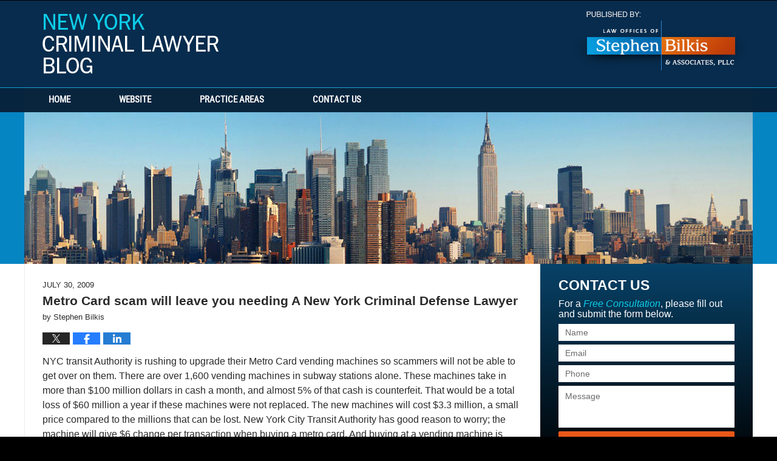

--- FILE ---
content_type: text/html; charset=UTF-8
request_url: https://www.nycriminalattorneyblog.com/metro_card_scam_will_leave_you/
body_size: 12010
content:
<!DOCTYPE html>
<html class="no-js displaymode-full" itemscope itemtype="http://schema.org/Blog" lang="en-US">
	<head prefix="og: http://ogp.me/ns# article: http://ogp.me/ns/article#" >
		<meta http-equiv="Content-Type" content="text/html; charset=utf-8" />
		<title>Metro Card scam will leave you needing A New York Criminal Defense Lawyer &#8212; New York Criminal Lawyer Blog &#8212; July 30, 2009</title>
		<meta name="viewport" content="width=device-width, initial-scale=1.0" />

		<link rel="stylesheet" type="text/css" media="all" href="/jresources/v/20191101051417/css/main.css" />


		<script type="text/javascript">
			document.documentElement.className = document.documentElement.className.replace(/\bno-js\b/,"js");
		</script>

		<meta name="referrer" content="origin" />
		<meta name="referrer" content="unsafe-url" />

		<meta name='robots' content='index, follow, max-image-preview:large, max-snippet:-1, max-video-preview:-1' />
	<style>img:is([sizes="auto" i], [sizes^="auto," i]) { contain-intrinsic-size: 3000px 1500px }</style>
	
	<!-- This site is optimized with the Yoast SEO plugin v25.7 - https://yoast.com/wordpress/plugins/seo/ -->
	<meta name="description" content="NYC transit Authority is rushing to upgrade their Metro Card vending machines so scammers will not be able to get over on them. There are over 1,600 &#8212; July 30, 2009" />
	<link rel="canonical" href="https://www.nycriminalattorneyblog.com/metro_card_scam_will_leave_you/" />
	<meta name="twitter:label1" content="Written by" />
	<meta name="twitter:data1" content="Stephen Bilkis" />
	<meta name="twitter:label2" content="Est. reading time" />
	<meta name="twitter:data2" content="1 minute" />
	<!-- / Yoast SEO plugin. -->


<link rel="alternate" type="application/rss+xml" title="New York Criminal Lawyer Blog &raquo; Feed" href="https://www.nycriminalattorneyblog.com/feed/" />
<link rel="alternate" type="application/rss+xml" title="New York Criminal Lawyer Blog &raquo; Comments Feed" href="https://www.nycriminalattorneyblog.com/comments/feed/" />
<script type="text/javascript">
/* <![CDATA[ */
window._wpemojiSettings = {"baseUrl":"https:\/\/s.w.org\/images\/core\/emoji\/15.1.0\/72x72\/","ext":".png","svgUrl":"https:\/\/s.w.org\/images\/core\/emoji\/15.1.0\/svg\/","svgExt":".svg","source":{"concatemoji":"https:\/\/www.nycriminalattorneyblog.com\/wp-includes\/js\/wp-emoji-release.min.js?ver=70497a42e02e95d6269900aa2e272998"}};
/*! This file is auto-generated */
!function(i,n){var o,s,e;function c(e){try{var t={supportTests:e,timestamp:(new Date).valueOf()};sessionStorage.setItem(o,JSON.stringify(t))}catch(e){}}function p(e,t,n){e.clearRect(0,0,e.canvas.width,e.canvas.height),e.fillText(t,0,0);var t=new Uint32Array(e.getImageData(0,0,e.canvas.width,e.canvas.height).data),r=(e.clearRect(0,0,e.canvas.width,e.canvas.height),e.fillText(n,0,0),new Uint32Array(e.getImageData(0,0,e.canvas.width,e.canvas.height).data));return t.every(function(e,t){return e===r[t]})}function u(e,t,n){switch(t){case"flag":return n(e,"\ud83c\udff3\ufe0f\u200d\u26a7\ufe0f","\ud83c\udff3\ufe0f\u200b\u26a7\ufe0f")?!1:!n(e,"\ud83c\uddfa\ud83c\uddf3","\ud83c\uddfa\u200b\ud83c\uddf3")&&!n(e,"\ud83c\udff4\udb40\udc67\udb40\udc62\udb40\udc65\udb40\udc6e\udb40\udc67\udb40\udc7f","\ud83c\udff4\u200b\udb40\udc67\u200b\udb40\udc62\u200b\udb40\udc65\u200b\udb40\udc6e\u200b\udb40\udc67\u200b\udb40\udc7f");case"emoji":return!n(e,"\ud83d\udc26\u200d\ud83d\udd25","\ud83d\udc26\u200b\ud83d\udd25")}return!1}function f(e,t,n){var r="undefined"!=typeof WorkerGlobalScope&&self instanceof WorkerGlobalScope?new OffscreenCanvas(300,150):i.createElement("canvas"),a=r.getContext("2d",{willReadFrequently:!0}),o=(a.textBaseline="top",a.font="600 32px Arial",{});return e.forEach(function(e){o[e]=t(a,e,n)}),o}function t(e){var t=i.createElement("script");t.src=e,t.defer=!0,i.head.appendChild(t)}"undefined"!=typeof Promise&&(o="wpEmojiSettingsSupports",s=["flag","emoji"],n.supports={everything:!0,everythingExceptFlag:!0},e=new Promise(function(e){i.addEventListener("DOMContentLoaded",e,{once:!0})}),new Promise(function(t){var n=function(){try{var e=JSON.parse(sessionStorage.getItem(o));if("object"==typeof e&&"number"==typeof e.timestamp&&(new Date).valueOf()<e.timestamp+604800&&"object"==typeof e.supportTests)return e.supportTests}catch(e){}return null}();if(!n){if("undefined"!=typeof Worker&&"undefined"!=typeof OffscreenCanvas&&"undefined"!=typeof URL&&URL.createObjectURL&&"undefined"!=typeof Blob)try{var e="postMessage("+f.toString()+"("+[JSON.stringify(s),u.toString(),p.toString()].join(",")+"));",r=new Blob([e],{type:"text/javascript"}),a=new Worker(URL.createObjectURL(r),{name:"wpTestEmojiSupports"});return void(a.onmessage=function(e){c(n=e.data),a.terminate(),t(n)})}catch(e){}c(n=f(s,u,p))}t(n)}).then(function(e){for(var t in e)n.supports[t]=e[t],n.supports.everything=n.supports.everything&&n.supports[t],"flag"!==t&&(n.supports.everythingExceptFlag=n.supports.everythingExceptFlag&&n.supports[t]);n.supports.everythingExceptFlag=n.supports.everythingExceptFlag&&!n.supports.flag,n.DOMReady=!1,n.readyCallback=function(){n.DOMReady=!0}}).then(function(){return e}).then(function(){var e;n.supports.everything||(n.readyCallback(),(e=n.source||{}).concatemoji?t(e.concatemoji):e.wpemoji&&e.twemoji&&(t(e.twemoji),t(e.wpemoji)))}))}((window,document),window._wpemojiSettings);
/* ]]> */
</script>
<style id='wp-emoji-styles-inline-css' type='text/css'>

	img.wp-smiley, img.emoji {
		display: inline !important;
		border: none !important;
		box-shadow: none !important;
		height: 1em !important;
		width: 1em !important;
		margin: 0 0.07em !important;
		vertical-align: -0.1em !important;
		background: none !important;
		padding: 0 !important;
	}
</style>
<link rel='stylesheet' id='wp-block-library-css' href='https://www.nycriminalattorneyblog.com/wp-includes/css/dist/block-library/style.min.css?ver=70497a42e02e95d6269900aa2e272998' type='text/css' media='all' />
<style id='classic-theme-styles-inline-css' type='text/css'>
/*! This file is auto-generated */
.wp-block-button__link{color:#fff;background-color:#32373c;border-radius:9999px;box-shadow:none;text-decoration:none;padding:calc(.667em + 2px) calc(1.333em + 2px);font-size:1.125em}.wp-block-file__button{background:#32373c;color:#fff;text-decoration:none}
</style>
<style id='global-styles-inline-css' type='text/css'>
:root{--wp--preset--aspect-ratio--square: 1;--wp--preset--aspect-ratio--4-3: 4/3;--wp--preset--aspect-ratio--3-4: 3/4;--wp--preset--aspect-ratio--3-2: 3/2;--wp--preset--aspect-ratio--2-3: 2/3;--wp--preset--aspect-ratio--16-9: 16/9;--wp--preset--aspect-ratio--9-16: 9/16;--wp--preset--color--black: #000000;--wp--preset--color--cyan-bluish-gray: #abb8c3;--wp--preset--color--white: #ffffff;--wp--preset--color--pale-pink: #f78da7;--wp--preset--color--vivid-red: #cf2e2e;--wp--preset--color--luminous-vivid-orange: #ff6900;--wp--preset--color--luminous-vivid-amber: #fcb900;--wp--preset--color--light-green-cyan: #7bdcb5;--wp--preset--color--vivid-green-cyan: #00d084;--wp--preset--color--pale-cyan-blue: #8ed1fc;--wp--preset--color--vivid-cyan-blue: #0693e3;--wp--preset--color--vivid-purple: #9b51e0;--wp--preset--gradient--vivid-cyan-blue-to-vivid-purple: linear-gradient(135deg,rgba(6,147,227,1) 0%,rgb(155,81,224) 100%);--wp--preset--gradient--light-green-cyan-to-vivid-green-cyan: linear-gradient(135deg,rgb(122,220,180) 0%,rgb(0,208,130) 100%);--wp--preset--gradient--luminous-vivid-amber-to-luminous-vivid-orange: linear-gradient(135deg,rgba(252,185,0,1) 0%,rgba(255,105,0,1) 100%);--wp--preset--gradient--luminous-vivid-orange-to-vivid-red: linear-gradient(135deg,rgba(255,105,0,1) 0%,rgb(207,46,46) 100%);--wp--preset--gradient--very-light-gray-to-cyan-bluish-gray: linear-gradient(135deg,rgb(238,238,238) 0%,rgb(169,184,195) 100%);--wp--preset--gradient--cool-to-warm-spectrum: linear-gradient(135deg,rgb(74,234,220) 0%,rgb(151,120,209) 20%,rgb(207,42,186) 40%,rgb(238,44,130) 60%,rgb(251,105,98) 80%,rgb(254,248,76) 100%);--wp--preset--gradient--blush-light-purple: linear-gradient(135deg,rgb(255,206,236) 0%,rgb(152,150,240) 100%);--wp--preset--gradient--blush-bordeaux: linear-gradient(135deg,rgb(254,205,165) 0%,rgb(254,45,45) 50%,rgb(107,0,62) 100%);--wp--preset--gradient--luminous-dusk: linear-gradient(135deg,rgb(255,203,112) 0%,rgb(199,81,192) 50%,rgb(65,88,208) 100%);--wp--preset--gradient--pale-ocean: linear-gradient(135deg,rgb(255,245,203) 0%,rgb(182,227,212) 50%,rgb(51,167,181) 100%);--wp--preset--gradient--electric-grass: linear-gradient(135deg,rgb(202,248,128) 0%,rgb(113,206,126) 100%);--wp--preset--gradient--midnight: linear-gradient(135deg,rgb(2,3,129) 0%,rgb(40,116,252) 100%);--wp--preset--font-size--small: 13px;--wp--preset--font-size--medium: 20px;--wp--preset--font-size--large: 36px;--wp--preset--font-size--x-large: 42px;--wp--preset--spacing--20: 0.44rem;--wp--preset--spacing--30: 0.67rem;--wp--preset--spacing--40: 1rem;--wp--preset--spacing--50: 1.5rem;--wp--preset--spacing--60: 2.25rem;--wp--preset--spacing--70: 3.38rem;--wp--preset--spacing--80: 5.06rem;--wp--preset--shadow--natural: 6px 6px 9px rgba(0, 0, 0, 0.2);--wp--preset--shadow--deep: 12px 12px 50px rgba(0, 0, 0, 0.4);--wp--preset--shadow--sharp: 6px 6px 0px rgba(0, 0, 0, 0.2);--wp--preset--shadow--outlined: 6px 6px 0px -3px rgba(255, 255, 255, 1), 6px 6px rgba(0, 0, 0, 1);--wp--preset--shadow--crisp: 6px 6px 0px rgba(0, 0, 0, 1);}:where(.is-layout-flex){gap: 0.5em;}:where(.is-layout-grid){gap: 0.5em;}body .is-layout-flex{display: flex;}.is-layout-flex{flex-wrap: wrap;align-items: center;}.is-layout-flex > :is(*, div){margin: 0;}body .is-layout-grid{display: grid;}.is-layout-grid > :is(*, div){margin: 0;}:where(.wp-block-columns.is-layout-flex){gap: 2em;}:where(.wp-block-columns.is-layout-grid){gap: 2em;}:where(.wp-block-post-template.is-layout-flex){gap: 1.25em;}:where(.wp-block-post-template.is-layout-grid){gap: 1.25em;}.has-black-color{color: var(--wp--preset--color--black) !important;}.has-cyan-bluish-gray-color{color: var(--wp--preset--color--cyan-bluish-gray) !important;}.has-white-color{color: var(--wp--preset--color--white) !important;}.has-pale-pink-color{color: var(--wp--preset--color--pale-pink) !important;}.has-vivid-red-color{color: var(--wp--preset--color--vivid-red) !important;}.has-luminous-vivid-orange-color{color: var(--wp--preset--color--luminous-vivid-orange) !important;}.has-luminous-vivid-amber-color{color: var(--wp--preset--color--luminous-vivid-amber) !important;}.has-light-green-cyan-color{color: var(--wp--preset--color--light-green-cyan) !important;}.has-vivid-green-cyan-color{color: var(--wp--preset--color--vivid-green-cyan) !important;}.has-pale-cyan-blue-color{color: var(--wp--preset--color--pale-cyan-blue) !important;}.has-vivid-cyan-blue-color{color: var(--wp--preset--color--vivid-cyan-blue) !important;}.has-vivid-purple-color{color: var(--wp--preset--color--vivid-purple) !important;}.has-black-background-color{background-color: var(--wp--preset--color--black) !important;}.has-cyan-bluish-gray-background-color{background-color: var(--wp--preset--color--cyan-bluish-gray) !important;}.has-white-background-color{background-color: var(--wp--preset--color--white) !important;}.has-pale-pink-background-color{background-color: var(--wp--preset--color--pale-pink) !important;}.has-vivid-red-background-color{background-color: var(--wp--preset--color--vivid-red) !important;}.has-luminous-vivid-orange-background-color{background-color: var(--wp--preset--color--luminous-vivid-orange) !important;}.has-luminous-vivid-amber-background-color{background-color: var(--wp--preset--color--luminous-vivid-amber) !important;}.has-light-green-cyan-background-color{background-color: var(--wp--preset--color--light-green-cyan) !important;}.has-vivid-green-cyan-background-color{background-color: var(--wp--preset--color--vivid-green-cyan) !important;}.has-pale-cyan-blue-background-color{background-color: var(--wp--preset--color--pale-cyan-blue) !important;}.has-vivid-cyan-blue-background-color{background-color: var(--wp--preset--color--vivid-cyan-blue) !important;}.has-vivid-purple-background-color{background-color: var(--wp--preset--color--vivid-purple) !important;}.has-black-border-color{border-color: var(--wp--preset--color--black) !important;}.has-cyan-bluish-gray-border-color{border-color: var(--wp--preset--color--cyan-bluish-gray) !important;}.has-white-border-color{border-color: var(--wp--preset--color--white) !important;}.has-pale-pink-border-color{border-color: var(--wp--preset--color--pale-pink) !important;}.has-vivid-red-border-color{border-color: var(--wp--preset--color--vivid-red) !important;}.has-luminous-vivid-orange-border-color{border-color: var(--wp--preset--color--luminous-vivid-orange) !important;}.has-luminous-vivid-amber-border-color{border-color: var(--wp--preset--color--luminous-vivid-amber) !important;}.has-light-green-cyan-border-color{border-color: var(--wp--preset--color--light-green-cyan) !important;}.has-vivid-green-cyan-border-color{border-color: var(--wp--preset--color--vivid-green-cyan) !important;}.has-pale-cyan-blue-border-color{border-color: var(--wp--preset--color--pale-cyan-blue) !important;}.has-vivid-cyan-blue-border-color{border-color: var(--wp--preset--color--vivid-cyan-blue) !important;}.has-vivid-purple-border-color{border-color: var(--wp--preset--color--vivid-purple) !important;}.has-vivid-cyan-blue-to-vivid-purple-gradient-background{background: var(--wp--preset--gradient--vivid-cyan-blue-to-vivid-purple) !important;}.has-light-green-cyan-to-vivid-green-cyan-gradient-background{background: var(--wp--preset--gradient--light-green-cyan-to-vivid-green-cyan) !important;}.has-luminous-vivid-amber-to-luminous-vivid-orange-gradient-background{background: var(--wp--preset--gradient--luminous-vivid-amber-to-luminous-vivid-orange) !important;}.has-luminous-vivid-orange-to-vivid-red-gradient-background{background: var(--wp--preset--gradient--luminous-vivid-orange-to-vivid-red) !important;}.has-very-light-gray-to-cyan-bluish-gray-gradient-background{background: var(--wp--preset--gradient--very-light-gray-to-cyan-bluish-gray) !important;}.has-cool-to-warm-spectrum-gradient-background{background: var(--wp--preset--gradient--cool-to-warm-spectrum) !important;}.has-blush-light-purple-gradient-background{background: var(--wp--preset--gradient--blush-light-purple) !important;}.has-blush-bordeaux-gradient-background{background: var(--wp--preset--gradient--blush-bordeaux) !important;}.has-luminous-dusk-gradient-background{background: var(--wp--preset--gradient--luminous-dusk) !important;}.has-pale-ocean-gradient-background{background: var(--wp--preset--gradient--pale-ocean) !important;}.has-electric-grass-gradient-background{background: var(--wp--preset--gradient--electric-grass) !important;}.has-midnight-gradient-background{background: var(--wp--preset--gradient--midnight) !important;}.has-small-font-size{font-size: var(--wp--preset--font-size--small) !important;}.has-medium-font-size{font-size: var(--wp--preset--font-size--medium) !important;}.has-large-font-size{font-size: var(--wp--preset--font-size--large) !important;}.has-x-large-font-size{font-size: var(--wp--preset--font-size--x-large) !important;}
:where(.wp-block-post-template.is-layout-flex){gap: 1.25em;}:where(.wp-block-post-template.is-layout-grid){gap: 1.25em;}
:where(.wp-block-columns.is-layout-flex){gap: 2em;}:where(.wp-block-columns.is-layout-grid){gap: 2em;}
:root :where(.wp-block-pullquote){font-size: 1.5em;line-height: 1.6;}
</style>
<script type="text/javascript" src="https://www.nycriminalattorneyblog.com/wp-includes/js/jquery/jquery.min.js?ver=3.7.1" id="jquery-core-js"></script>
<script type="text/javascript" src="https://www.nycriminalattorneyblog.com/wp-includes/js/jquery/jquery-migrate.min.js?ver=3.4.1" id="jquery-migrate-js"></script>
<link rel="https://api.w.org/" href="https://www.nycriminalattorneyblog.com/wp-json/" /><link rel="alternate" title="JSON" type="application/json" href="https://www.nycriminalattorneyblog.com/wp-json/wp/v2/posts/12958" /><link rel="EditURI" type="application/rsd+xml" title="RSD" href="https://www.nycriminalattorneyblog.com/xmlrpc.php?rsd" />

<link rel='shortlink' href='https://wp.me/p7CiRY-3n0' />
<link rel="alternate" title="oEmbed (JSON)" type="application/json+oembed" href="https://www.nycriminalattorneyblog.com/wp-json/oembed/1.0/embed?url=https%3A%2F%2Fwww.nycriminalattorneyblog.com%2Fmetro_card_scam_will_leave_you%2F" />
<link rel="alternate" title="oEmbed (XML)" type="text/xml+oembed" href="https://www.nycriminalattorneyblog.com/wp-json/oembed/1.0/embed?url=https%3A%2F%2Fwww.nycriminalattorneyblog.com%2Fmetro_card_scam_will_leave_you%2F&#038;format=xml" />
<link rel="amphtml" href="https://www.nycriminalattorneyblog.com/amp/metro_card_scam_will_leave_you/" />
		<!-- Willow Authorship Tags -->
<link href="https://criminaldefense.1800nynylaw.com/" rel="publisher" />

<!-- End Willow Authorship Tags -->		<!-- Willow Opengraph and Twitter Cards -->
<meta name="twitter:creator" content="@1800nynylaw" />
<meta name="twitter:card" content="summary" />
<meta name="twitter:url" content="https://wp.me/p7CiRY-3n0" />
<meta name="twitter:title" content="Metro Card scam will leave you needing A New York Criminal Defense Lawyer" />
<meta name="twitter:description" content="NYC transit Authority is rushing to upgrade their Metro Card vending machines so scammers will not be able to get over on them. There are over 1,600 vending machines in subway stations alone. ..." />
<meta name="twitter:image" content="https://www.nycriminalattorneyblog.com/files/2019/03/social-image-logo.png" />
<meta property="article:published_time" content="2009-07-30T00:00:00-04:00" />
<meta property="article:modified_time" content="2009-07-30T00:00:00-04:00" />
<meta property="article:section" content="Uncategorized" />
<meta property="article:author" content="https://www.facebook.com/New.York.Injury.Attorney" />
<meta property="og:url" content="https://www.nycriminalattorneyblog.com/metro_card_scam_will_leave_you/" />
<meta property="og:title" content="Metro Card scam will leave you needing A New York Criminal Defense Lawyer" />
<meta property="og:description" content="NYC transit Authority is rushing to upgrade their Metro Card vending machines so scammers will not be able to get over on them. There are over 1,600 vending machines in subway stations alone. ..." />
<meta property="og:type" content="article" />
<meta property="og:image" content="https://www.nycriminalattorneyblog.com/files/2019/03/social-image-logo.png" />
<meta property="og:image:width" content="1200" />
<meta property="og:image:height" content="1200" />
<meta property="og:image:url" content="https://www.nycriminalattorneyblog.com/files/2019/03/social-image-logo.png" />
<meta property="og:image:secure_url" content="https://www.nycriminalattorneyblog.com/files/2019/03/social-image-logo.png" />
<meta property="og:site_name" content="New York Criminal Lawyer Blog" />

<!-- End Willow Opengraph and Twitter Cards -->

				<link rel="shortcut icon" type="image/x-icon" href="/jresources/v/20191101051417/icons/favicon.ico"  />
<!-- Google Analytics Metadata -->
<script> window.jmetadata = window.jmetadata || { site: { id: '716', installation: 'lawblogger', name: 'nycriminalattorneyblog-com',  willow: '1', domain: 'nycriminalattorneyblog.com', key: 'Li0tLSAuLi0gLi4uIC0gLi4gLi1ueWNyaW1pbmFsYXR0b3JuZXlibG9nLmNvbQ==' }, analytics: { ga4: [ { measurementId: 'G-BQQ79C1L3H' } ] } } </script>
<!-- End of Google Analytics Metadata -->

<!-- Google Tag Manager -->
<script>(function(w,d,s,l,i){w[l]=w[l]||[];w[l].push({'gtm.start': new Date().getTime(),event:'gtm.js'});var f=d.getElementsByTagName(s)[0], j=d.createElement(s),dl=l!='dataLayer'?'&l='+l:'';j.async=true;j.src= 'https://www.googletagmanager.com/gtm.js?id='+i+dl;f.parentNode.insertBefore(j,f); })(window,document,'script','dataLayer','GTM-PHFNLNH');</script>
<!-- End Google Tag Manager -->

<link rel="next" href="https://www.nycriminalattorneyblog.com/father_convicted_of_parental_k/" />
<link rel="prev" href="https://www.nycriminalattorneyblog.com/a_new_york_criminal_lawyer_cou/" />

	<script async defer src="https://justatic.com/e/widgets/js/justia.js"></script>

	</head>
	<body class="willow willow-responsive wp-singular post-template-default single single-post postid-12958 single-format-standard wp-theme-Willow-Responsive">
	<div id="top-numbers-v2" class="tnv2-sticky"> <ul> <li>Free Consultation: <strong>1.800.NY.NY.LAW</strong> <a class="tnv2-button" rel="nofollow" href="tel:1.800.696.9529" data-gtm-location="Sticky Header" data-gtm-value="1.800.696.9529" data-gtm-action="Contact" data-gtm-category="Phones" data-gtm-device="Mobile" data-gtm-event="phone_contact" data-gtm-label="Call" data-gtm-target="Button" data-gtm-type="click">Tap Here To Call Us</a> </li> </ul> </div>

<div id="fb-root"></div>

		<div class="container">
			<div class="cwrap">

			<!-- HEADER -->
			<header id="header" role="banner">
							<div id="head" class="header-tag-group">

					<div id="logo">
						<a href="https://www.nycriminalattorneyblog.com/">							<img src="/jresources/v/20191101051417/images/logo.png" id="mainlogo" alt="Stephen Bilkis & Associates, PLLC" />
							New York Criminal Lawyer Blog</a>
					</div>
										<div id="tagline"><a  href="https://criminaldefense.1800nynylaw.com/" class="tagline-link tagline-text">Published By Stephen Bilkis & Associates, PLLC</a></div>
									</div><!--/#head-->
				<nav id="main-nav" role="navigation">
					<span class="visuallyhidden">Navigation</span>
					<div id="topnav" class="topnav nav-custom"><ul id="tnav-toplevel" class="menu"><li id="menu-item-13205" class="priority_1 menu-item menu-item-type-custom menu-item-object-custom menu-item-home menu-item-13205"><a href="https://www.nycriminalattorneyblog.com/">Home</a></li>
<li id="menu-item-13206" class="menu-item menu-item-type-custom menu-item-object-custom menu-item-13206"><a href="https://criminaldefense.1800nynylaw.com/">Website</a></li>
<li id="menu-item-13207" class="menu-item menu-item-type-custom menu-item-object-custom menu-item-13207"><a href="https://criminaldefense.1800nynylaw.com/areas-of-practice.html">Practice Areas</a></li>
<li id="menu-item-13208" class="priority_1 menu-item menu-item-type-custom menu-item-object-custom menu-item-13208"><a href="https://criminaldefense.1800nynylaw.com/contact-us.html">Contact Us</a></li>
</ul></div>				</nav>
							</header>

			            

            <!-- MAIN -->
            <div id="main">
	            <div class="custom_html_content_top"><div class="imgwrap"> <div id="img1"></div></div></div>                <div class="mwrap">
                	
                	
	                <section class="content">
	                		                	<div class="bodytext">
		                	

<article id="post-12958" class="entry post-12958 post type-post status-publish format-standard hentry category-uncategorized" itemprop="blogPost" itemtype="http://schema.org/BlogPosting" itemscope>
	<link itemprop="mainEntityOfPage" href="https://www.nycriminalattorneyblog.com/metro_card_scam_will_leave_you/" />
	<div class="inner-wrapper">
		<header>

			
			
						<div id="default-featured-image-12958-post-id-12958" itemprop="image" itemtype="http://schema.org/ImageObject" itemscope>
	<link itemprop="url" href="https://www.nycriminalattorneyblog.com/files/2019/03/social-image-logo.png" />
	<meta itemprop="width" content="1200" />
	<meta itemprop="height" content="1200" />
	<meta itemprop="representativeOfPage" content="http://schema.org/False" />
</div>
			<div class="published-date"><span class="published-date-label">Published on:</span> <time datetime="2009-07-30T00:00:00-04:00" class="post-date published" itemprop="datePublished" pubdate>July 30, 2009</time></div>
			
			
            <h1 class="entry-title" itemprop="name">Metro Card scam will leave you needing A New York Criminal Defense Lawyer</h1>
                <meta itemprop="headline" content="Metro Card scam will leave you needing A New York Criminal Defense Lawyer" />
			
			
			<div class="author vcard">by <span itemprop="author" itemtype="http://schema.org/Person" itemscope><span class="fn author-nylawyerblog-1 author-2102 post-author-name" itemprop="name">Stephen Bilkis</span><meta itemprop="sameAs" content="https://twitter.com/1800nynylaw" /><meta itemprop="sameAs" content="https://www.facebook.com/New.York.Injury.Attorney" /><meta itemprop="sameAs" content="http://lawyers.justia.com/firm/stephen-bilkis-associates-7328" /></span></div>
			
			<div class="sharelinks sharelinks-12958 sharelinks-horizontal" id="sharelinks-12958">
	<a href="https://twitter.com/intent/tweet?url=https%3A%2F%2Fwp.me%2Fp7CiRY-3n0&amp;text=Metro+Card+scam+will+leave+you+needing+A+New+York+Criminal+Defense+Lawyer&amp;related=1800nynylaw%3APost+Author" target="_blank"  onclick="javascript:window.open(this.href, '', 'menubar=no,toolbar=no,resizable=yes,scrollbars=yes,height=600,width=600');return false;"><img src="https://www.nycriminalattorneyblog.com/wp-content/themes/Willow-Responsive/images/share/twitter.gif" alt="Tweet this Post" /></a>
	<a href="https://www.facebook.com/sharer/sharer.php?u=https%3A%2F%2Fwww.nycriminalattorneyblog.com%2Fmetro_card_scam_will_leave_you%2F" target="_blank"  onclick="javascript:window.open(this.href, '', 'menubar=no,toolbar=no,resizable=yes,scrollbars=yes,height=600,width=600');return false;"><img src="https://www.nycriminalattorneyblog.com/wp-content/themes/Willow-Responsive/images/share/fb.gif" alt="Share on Facebook" /></a>
	<a href="http://www.linkedin.com/shareArticle?mini=true&amp;url=https%3A%2F%2Fwww.nycriminalattorneyblog.com%2Fmetro_card_scam_will_leave_you%2F&amp;title=Metro+Card+scam+will+leave+you+needing+A+New+York+Criminal+Defense+Lawyer&amp;source=New+York+Criminal+Lawyer+Blog" target="_blank"  onclick="javascript:window.open(this.href, '', 'menubar=no,toolbar=no,resizable=yes,scrollbars=yes,height=600,width=600');return false;"><img src="https://www.nycriminalattorneyblog.com/wp-content/themes/Willow-Responsive/images/share/linkedin.gif" alt="Share on LinkedIn" /></a>
</div>					</header>
		<div class="content" itemprop="articleBody">
									<div class="entry-content">
								<p>NYC transit Authority is rushing to upgrade their Metro Card vending machines so scammers will not be able to get over on them.  There are over 1,600 vending machines in subway stations alone.  These machines take in more than $100 million dollars in cash a month, and almost 5% of that cash is counterfeit.  That would be a total loss of $60 million a year if these machines were not replaced.  The new machines will cost $3.3 million, a small price compared to the millions that can be lost.  New York City Transit Authority has good reason to worry; the machine will give $6 change per transaction when buying a metro card.  And buying at a vending machine is more convenient for criminals because there are no witnesses to report the fraudulent transaction. If you are being charged with a criminal offense, you need an aggressive New York Criminal Defense Lawyer to help you defend yourself and protect your legal rights.  Our New York Criminal Defense Lawyers at Stephen Bilkis &amp; Associates are knowledgeable in criminal defense strategies. 
</p>
<p>The firm of Stephen Bilkis &amp; Associates and its New York Crime Attorneys with convenient locations helps people throughout the Metro Area including  Astoria, NY and can be of invaluable assistance to you if you find yourself a defendant in a criminal case. Facing charges without a NY Criminal Attorney will result in a terrible outcome.</p>
							</div>
					</div>
		<footer>
							<div class="author vcard">by <span itemprop="author" itemtype="http://schema.org/Person" itemscope><span class="fn author-nylawyerblog-1 author-2102 post-author-name" itemprop="name">Stephen Bilkis</span><meta itemprop="sameAs" content="https://twitter.com/1800nynylaw" /><meta itemprop="sameAs" content="https://www.facebook.com/New.York.Injury.Attorney" /><meta itemprop="sameAs" content="http://lawyers.justia.com/firm/stephen-bilkis-associates-7328" /></span></div>						<div itemprop="publisher" itemtype="http://schema.org/Organization" itemscope>
				<meta itemprop="name" content="Stephen Bilkis & Associates, PLLC" />
				
<div itemprop="logo" itemtype="http://schema.org/ImageObject" itemscope>
	<link itemprop="url" href="https://www.nycriminalattorneyblog.com/files/2016/05/StephenBilkisAndAssociates-GoogleImage.jpg" />
	<meta itemprop="height" content="60" />
	<meta itemprop="width" content="187" />
	<meta itemprop="representativeOfPage" content="http://schema.org/True" />
</div>
			</div>

			<div class="category-list"><span class="category-list-label">Posted in:</span> <span class="category-list-items"><a href="https://www.nycriminalattorneyblog.com/category/uncategorized/" title="View all posts in Uncategorized" class="category-uncategorized term-1 post-category-link">Uncategorized</a></span></div>			
			<div class="published-date"><span class="published-date-label">Published on:</span> <time datetime="2009-07-30T00:00:00-04:00" class="post-date published" itemprop="datePublished" pubdate>July 30, 2009</time></div>			<div class="visuallyhidden">Updated:
				<time datetime="2009-07-30T00:00:00-04:00" class="updated" itemprop="dateModified">July 30, 2009 12:00 am</time>
			</div>

			
			
			
			
<!-- You can start editing here. -->


			<!-- If comments are closed. -->
		<p class="nocomments">Comments are closed.</p>

	

		</footer>

	</div>
</article>
	<div class="navigation">
		<nav id="post-pagination-bottom" class="pagination post-pagination" role="navigation">
		<span class="nav-prev"><a rel="prev" href="https://www.nycriminalattorneyblog.com/a_new_york_criminal_lawyer_cou/" title="A New York Criminal Lawyer Could Assist Senator Monserrate"><span class="arrow-left">&laquo;</span> Previous</a></span> <span class="nav-sep">|</span> <span class="nav-home"><a rel="home" href="https://www.nycriminalattorneyblog.com/">Home</a></span> <span class="nav-sep">|</span> <span class="nav-next"><a rel="next" href="https://www.nycriminalattorneyblog.com/father_convicted_of_parental_k/" title="Father convicted of parental kidnapping. If this happens in New York, you need a New York Criminal Defense Lawyer.">Next <span class="arrow-right">&raquo;</span></a></span>				</nav>
	</div>
								</div>

																<aside class="sidebar primary-sidebar sc-2 secondary-content" id="sc-2">
			</aside>

							
						</section>

						<aside class="sidebar secondary-sidebar sc-1 secondary-content" id="sc-1">
	    <div id="justia_contact_form-2" class="widget sidebar-widget primary-sidebar-widget justia_contact_form">
    <strong class="widget-title sidebar-widget-title primary-sidebar-widget-title">Contact Us</strong><div class="content widget-content sidebar-widget-content primary-sidebar-widget-content">
    <div class="formdesc">For a <em>Free Consultation</em>, please fill out and submit the form below.</div>
    <div id="contactform">
            <form data-gtm-label="Consultation Form" data-gtm-action="Submission" data-gtm-category="Forms" data-gtm-type="submission" data-gtm-conversion="1" id="genericcontactform" name="genericcontactform" action="/jshared/blog-contactus/" class="widget_form" data-validate="parsley">
            <div data-directive="j-recaptcha" data-recaptcha-key="6LdYCL0UAAAAAIdzFoiSFaIrnmLt4gXDmTZmnO8h" data-version="2" data-set-lang="en"></div>
            <div id="errmsg"></div>
            <input type="hidden" name="wpid" value="2" />
            <input type="hidden" name="5_From_Page" value="New York Criminal Lawyer Blog" />
            <input type="hidden" name="firm_name" value="Stephen Bilkis & Associates, PLLC" />
            <input type="hidden" name="blog_name" value="New York Criminal Lawyer Blog" />
            <input type="hidden" name="site_id" value="" />
            <input type="hidden" name="prefix" value="716" />
            <input type="hidden" name="source" value="main" />
            <input type="hidden" name="source_off" value="" />
            <input type="hidden" name="return_url" value="https://www.nycriminalattorneyblog.com/thank-you/" />
            <input type="hidden" name="current_url" value="https://www.nycriminalattorneyblog.com/metro_card_scam_will_leave_you/" />
            <input type="hidden" name="big_or_small" value="big" />
            <input type="hidden" name="is_blog" value="yes" />
            <span class="fld name"><label for="Name">Name</label><input type="text" name="10_Name" id="Name" value=""  placeholder="Name"   class="required"  required/></span><span class="fld email"><label for="Email">Email</label><input type="email" name="20_Email" id="Email" value=""  placeholder="Email"   class="required"  required/></span><span class="fld phone"><label for="Phone">Phone</label><input type="tel" name="30_Phone" id="Phone" value=""  placeholder="Phone"  pattern="[\+\(\)\d -]+" title="Please enter a valid phone number."  class="required"  required/></span><span class="fld message"><label for="Message">Message</label><textarea name="40_Message" id="Message"  placeholder="Message"  class="required"  required></textarea></span>
            
            
            
            
            <input type="hidden" name="required_fields" value="10_Name,20_Email,30_Phone,40_Message" />
            <input type="hidden" name="form_location" value="Consultation Form">
            <span class="submit">
                <button type="submit" name="submitbtn">Submit</button>
            </span>
        </form>
    </div>
    <div style="display:none !important;" class="normal" id="jwpform-validation"></div>
    </div></div><div id="custom_html-4" class="widget_text widget sidebar-widget primary-sidebar-widget widget_custom_html"><strong class="widget-title sidebar-widget-title primary-sidebar-widget-title">Free Consultation</strong><div class="content widget-content sidebar-widget-content primary-sidebar-widget-content"><div class="textwidget custom-html-widget"><img src="/jresources/images/side-phone.png" alt="Free Consultation: 1.800.696.9529" /></div></div></div><div id="jwpw_connect-2" class="widget sidebar-widget primary-sidebar-widget jwpw_connect">
    <strong class="widget-title sidebar-widget-title primary-sidebar-widget-title">Connect</strong><div class="content widget-content sidebar-widget-content primary-sidebar-widget-content">
    
        <p class="connect-icons">
            <a href="https://www.facebook.com/New.York.Criminal.Lawyer" target="_blank" title="Facebook"><img src="https://lawyers.justia.com/s/facebook-64.png" alt="Facebook Icon" border="0" /></a><a href="https://twitter.com/1800nynylaw" target="_blank" title="Twitter"><img src="https://lawyers.justia.com/s/twitter-64.png" alt="Twitter Icon" border="0" /></a><a href="https://www.linkedin.com/company/law-offices-of-stephen-bilkis-&-associates" target="_blank" title="LinkedIn"><img src="https://lawyers.justia.com/s/linkedin-64.png" alt="LinkedIn Icon" border="0" /></a><a href="https://lawyers.justia.com/firm/stephen-bilkis-associates-7328" target="_blank" title="Justia"><img src="https://lawyers.justia.com/s/justia-64.png" alt="Justia Icon" border="0" /></a><a href="http://rss.justia.com/NewYorkCriminalLawyerBlogCom" target="_blank" title="Feed"><img src="https://lawyers.justia.com/s/rss-64.png" alt="Feed Icon" border="0" /></a>
        </p>
        <script type="application/ld+json">
{ "@context": "http://schema.org",
  "@type": "http://schema.org/LegalService",
  "name": "Stephen Bilkis & Associates, PLLC",
  "image": "https://www.nycriminalattorneyblog.com/files/2016/05/StephenBilkisAndAssociates-GoogleImage.jpg",
  "sameAs": ["https://www.facebook.com/New.York.Criminal.Lawyer","https://twitter.com/1800nynylaw","https://www.linkedin.com/company/law-offices-of-stephen-bilkis-&-associates","https://lawyers.justia.com/firm/stephen-bilkis-associates-7328","http://rss.justia.com/NewYorkCriminalLawyerBlogCom"],
  "address": {
    "@type": "PostalAddress",
    "addressCountry": "US"
  }
}
</script>
        
</div></div>
<div id="j_categories-2" class="widget sidebar-widget primary-sidebar-widget j_categories"><strong class="widget-title sidebar-widget-title primary-sidebar-widget-title">Topics</strong><div class="content widget-content sidebar-widget-content primary-sidebar-widget-content"><ul>
    <li class="cat-item cat-item-0"><a href="https://www.nycriminalattorneyblog.com/category/sex-crimes/">Sex Crimes <span>(1020)</span></a></li>
    <li class="cat-item cat-item-1"><a href="https://www.nycriminalattorneyblog.com/category/criminal-procedure/">Criminal Procedure <span>(912)</span></a></li>
    <li class="cat-item cat-item-2"><a href="https://www.nycriminalattorneyblog.com/category/drug-possesion/">Drug Possesion <span>(703)</span></a></li>
    <li class="cat-item cat-item-3"><a href="https://www.nycriminalattorneyblog.com/category/dwi/">DWI / DUI <span>(348)</span></a></li>
    <li class="cat-item cat-item-4"><a href="https://www.nycriminalattorneyblog.com/category/grand-larceny/">Grand Larceny <span>(193)</span></a></li>
    <li class="cat-item cat-item-5"><a href="https://www.nycriminalattorneyblog.com/category/gun-possession/">Gun Possession <span>(160)</span></a></li>
    <li class="cat-item cat-item-6"><a href="https://www.nycriminalattorneyblog.com/category/domestic-violence/">Domestic Violence <span>(149)</span></a></li>
    <li class="cat-item cat-item-7"><a href="https://www.nycriminalattorneyblog.com/category/rape/">Rape <span>(96)</span></a></li>
    <li class="cat-item cat-item-8"><a href="https://www.nycriminalattorneyblog.com/category/robbery/">Robbery <span>(71)</span></a></li>
    <li class="cat-item cat-item-9"><a href="https://www.nycriminalattorneyblog.com/category/petite-larceny/">Petite Larceny <span>(60)</span></a></li>
    <li class="cat-item cat-item-10"><a href="https://www.nycriminalattorneyblog.com/category/marijuana/">Marijuana <span>(54)</span></a></li>
    <li class="cat-item cat-item-11"><a href="https://www.nycriminalattorneyblog.com/category/assault/">Assault <span>(53)</span></a></li>
    <span class="more-categories-link"><a href="https://www.nycriminalattorneyblog.com/topics">View More Topics</a></span></ul></div></div><div id="custom_html-3" class="widget_text widget sidebar-widget primary-sidebar-widget widget_custom_html"><strong class="widget-title sidebar-widget-title primary-sidebar-widget-title">Search</strong><div class="content widget-content sidebar-widget-content primary-sidebar-widget-content"><div class="textwidget custom-html-widget"><form action="/" class="searchform" id="searchform" method="get" role="search"><div><label for="s" class="visuallyhidden">Search on New York Criminal Lawyer Blog </label><input placeholder="" type="text" id="s" name="s" value=""/><button type="submit" value="Search" id="searchsubmit"> Submit</button></div></form></div></div></div><div id="custom_html-2" class="widget_text widget sidebar-widget primary-sidebar-widget widget_custom_html"><strong class="widget-title sidebar-widget-title primary-sidebar-widget-title">Our Other Blogs</strong><div class="content widget-content sidebar-widget-content primary-sidebar-widget-content"><div class="textwidget custom-html-widget"><ul>
<li><a href="https://www.birthinjurylawyer24-7blog.com/">Birth Injury Lawyer Blog 24/7</a></li>
<li><a href="https://www.braininjurylawyer24-7blog.com/">Brain Injury Lawyer Blog 24/7</a></li>
<li><a href="https://www.newyorkcaraccidentlawyerblog.com/">New York Car Accident Lawyer Blog</a></li>
<li><a href="https://www.newyorkcriminallawyer24-7blog.com/">New York Criminal Lawyer Blog 24/7</a></li>
<li><a href="https://www.newyorkfamilylawblog.com/">New York Family Law Blog</a></li>
<li><a href="https://www.nymedicalmalpracticelawyerblog.com/">New York Medical Malpractice Lawyer Blog</a></li>
<li><a href="https://www.newyorkinjurylawyer247blog.com/">New York Injury Lawyer Blog 24/7</a></li>
<li><a href="https://www.newyorkpersonalinjurylawyer24-7blog.com/">New York Personal Injury Lawyer Blog 24/7</a></li>
<li><a href="https://www.newyorkprobateestateadministration.com/">New York Probate and Estate Administration Lawyer Blog</a></li>
<li><a href="https://www.spinalinjurylawyer24-7blog.com/">Spinal Injury Lawyer Blog 24/7</a></li>
<li><a href="https://www.truckaccidentlawyer24-7blog.com/">Truck Accident Lawyer Blog</a></li>
</ul></div></div></div>
		<div id="recent-posts-2" class="widget sidebar-widget primary-sidebar-widget widget_recent_entries">
		<strong class="widget-title sidebar-widget-title primary-sidebar-widget-title">Recent Entries</strong><div class="content widget-content sidebar-widget-content primary-sidebar-widget-content">
		<ul>
											<li>
					<a href="https://www.nycriminalattorneyblog.com/people-v-gonzalez-502-n-e-2d-583-n-y-1986/">What is a missing witness instruction? People v. Gonzalez, 502 N.E.2d 583 (N.Y. 1986)</a>
									</li>
											<li>
					<a href="https://www.nycriminalattorneyblog.com/new-york-appellate-court-discusses-missing-witness-charge/">New York Appellate Court Discusses Missing Witness Charge</a>
									</li>
											<li>
					<a href="https://www.nycriminalattorneyblog.com/court-discusses-past-recollection-recorded-evidence/">New York Supreme Court Affirms Witness Testimony Was Correctly Admitted as Past Recollection Recorded</a>
									</li>
					</ul>

		</div></div></aside>

					</div>
				</div>


							<!-- FOOTER -->
				<footer id="footer">
					<span class="visuallyhidden">Contact Information</span>
					<div class="fcontainer">

						
						<div id="address"> <div class="slocation bloglocation"><strong class="offname">Manhattan<br></strong> 100 Park Ave 16th Floor<br>New York, NY 10017<br><strong>Phone:</strong> 212.254.6800</div> <div class="slocation bloglocation"><strong class="offname">The Bronx<br></strong> 903 Sheridan Ave #F<br>Bronx, NY 10451<br><strong>Phone:</strong> 917.841.3019</div> <div class="slocation bloglocation"><strong class="offname">Queens<br></strong> 118-35 Queens Blvd #400<br>Forest Hills, NY 11375<br><strong>Phone:</strong> 718.767.1700</div> <div class="slocation bloglocation"><strong class="offname">Brooklyn<br></strong> 300 Cadman Plaza W 12th Floor<br>Brooklyn, NY 11201<br><strong>Phone:</strong> 718.669.3900</div> <div class="slocation bloglocation"><strong class="offname">Suffolk County<br></strong> 8 E Main St<br>Bay Shore, NY 11706<br><strong>Phone:</strong> 631.553.5726</div> <div class="slocation bloglocation"><strong class="offname">Nassau County<br /></strong> 805 Smith St<br>Baldwin, NY 11510<br><strong>Phone:</strong> 516.377.7100</div> </div> <div id="tollfree" class="block">TOLL FREE: 1.800.NY.NY.LAW<span>(1.800.696.9529)</span></div> <div id="atty-add" class="block">ATTORNEY ADVERTISING -- Prior results do not guarantee similar outcomes in future cases.</div>
						<nav id="footernav">
							<div id="footernav-wrapper" class="footernav nav-custom"><ul id="menu-footernav" class="menu"><li id="menu-item-13209" class="menu-item menu-item-type-custom menu-item-object-custom menu-item-home menu-item-13209"><a href="https://www.nycriminalattorneyblog.com/">Home</a></li>
<li id="menu-item-13210" class="menu-item menu-item-type-custom menu-item-object-custom menu-item-13210"><a href="https://criminaldefense.1800nynylaw.com/">Website</a></li>
<li id="menu-item-13211" class="menu-item menu-item-type-custom menu-item-object-custom menu-item-13211"><a href="https://www.nycriminalattorneyblog.com/terms-conditions/">Terms &#038; Conditions</a></li>
<li id="menu-item-14003" class="menu-item menu-item-type-custom menu-item-object-custom menu-item-14003"><a href="https://www.nycriminalattorneyblog.com/privacy-policy/">Privacy Policy</a></li>
<li id="menu-item-13212" class="menu-item menu-item-type-custom menu-item-object-custom menu-item-13212"><a href="https://www.nycriminalattorneyblog.com/disclaimer/">Disclaimer</a></li>
<li id="menu-item-13213" class="menu-item menu-item-type-custom menu-item-object-custom menu-item-13213"><a href="https://criminaldefense.1800nynylaw.com/contact-us.html">Contact Us</a></li>
<li id="menu-item-13214" class="menu-item menu-item-type-custom menu-item-object-custom menu-item-13214"><a href="https://criminaldefense.1800nynylaw.com/sitemap.html">Website Map</a></li>
<li id="menu-item-13215" class="menu-item menu-item-type-post_type menu-item-object-page menu-item-13215"><a href="https://www.nycriminalattorneyblog.com/archives/">Blog Posts</a></li>
</ul></div>						</nav>
												<div class="copyright" title="Copyright &copy; 2025 Stephen Bilkis & Associates, PLLC"><div class="jgrecaptcha-text"><p>This site is protected by reCAPTCHA and the Google <a target="_blank" href="https://policies.google.com/privacy">Privacy Policy</a> and <a target="_blank" href="https://policies.google.com/terms">Terms of Service</a> apply.</p><p>Please do not include any confidential or sensitive information in a contact form, text message, or voicemail. The contact form sends information by non-encrypted email, which is not secure. Submitting a contact form, sending a text message, making a phone call, or leaving a voicemail does not create an attorney-client relationship.</p></div><style>.grecaptcha-badge { visibility: hidden; } .jgrecaptcha-text p { margin: 1.8em 0; }</style><span class="copyright_label">Copyright &copy;</span> <span class="copyright_year">2025</span>, <a href="https://criminaldefense.1800nynylaw.com/">Stephen Bilkis & Associates, PLLC</a></div>
																		<div class="credits"><a target="_blank" href="https://www.justia.com/marketing/law-blogs/"><strong class="justia_brand">JUSTIA</strong> Law Firm Blog Design</a></div>
																	</div>
				</footer>
						</div> <!-- /.cwrap -->
		</div><!-- /.container -->
		<!--[if lt IE 9]>
			<script src="/jshared/jslibs/responsive/mediaqueries/css3-mediaqueries.1.0.2.min.js"></script>
		<![endif]-->
		<script type="text/javascript"> if(!('matchMedia' in window)){ document.write(unescape("%3Cscript src='/jshared/jslibs/responsive/mediaqueries/media.match.2.0.2.min.js' type='text/javascript'%3E%3C/script%3E")); } </script>
		<script type="speculationrules">
{"prefetch":[{"source":"document","where":{"and":[{"href_matches":"\/*"},{"not":{"href_matches":["\/wp-*.php","\/wp-admin\/*","\/files\/*","\/wp-content\/*","\/wp-content\/plugins\/*","\/wp-content\/themes\/Willow-Responsive\/*","\/*\\?(.+)"]}},{"not":{"selector_matches":"a[rel~=\"nofollow\"]"}},{"not":{"selector_matches":".no-prefetch, .no-prefetch a"}}]},"eagerness":"conservative"}]}
</script>
<script type="text/javascript" src="https://www.nycriminalattorneyblog.com/wp-content/plugins/jWP-Widgets/js/jwp-placeholder-fallback.js?ver=70497a42e02e95d6269900aa2e272998" id="jwp-placeholder-fallback-js"></script>
<script type="text/javascript" src="https://www.nycriminalattorneyblog.com/wp-content/plugins/jWP-Widgets/js/jwp-forms.js?ver=70497a42e02e95d6269900aa2e272998" id="jwp-forms-js"></script>
<script type="text/javascript" src="https://www.nycriminalattorneyblog.com/jshared/jslibs/validate/parsley.min.js?ver=70497a42e02e95d6269900aa2e272998" id="parsley-js"></script>
<script type="text/javascript" src="https://www.nycriminalattorneyblog.com/jshared/jslibs/responsive/enquire/enquire.2.0.2.min.js?ver=2.0.2" id="enquire-js"></script>
<script type="text/javascript" src="https://www.nycriminalattorneyblog.com/jshared/jslibs/responsive/responsive.topnav.1.0.4.min.js?ver=1.0.4" id="responsive_topnav-js"></script>
<script type="text/javascript" src="https://www.nycriminalattorneyblog.com/jresources/v/20191101051417/js/site.min.js" id="willow_site.min-js"></script>

	<div data-directive="j-gdpr" data-privacy-policy-url="https://www.nycriminalattorneyblog.com/privacy-policy/"></div>

	</body>
</html>


<!--
Performance optimized by W3 Total Cache. Learn more: https://www.boldgrid.com/w3-total-cache/

Page Caching using Disk: Enhanced 

Served from: www.nycriminalattorneyblog.com @ 2025-08-19 19:43:43 by W3 Total Cache
-->